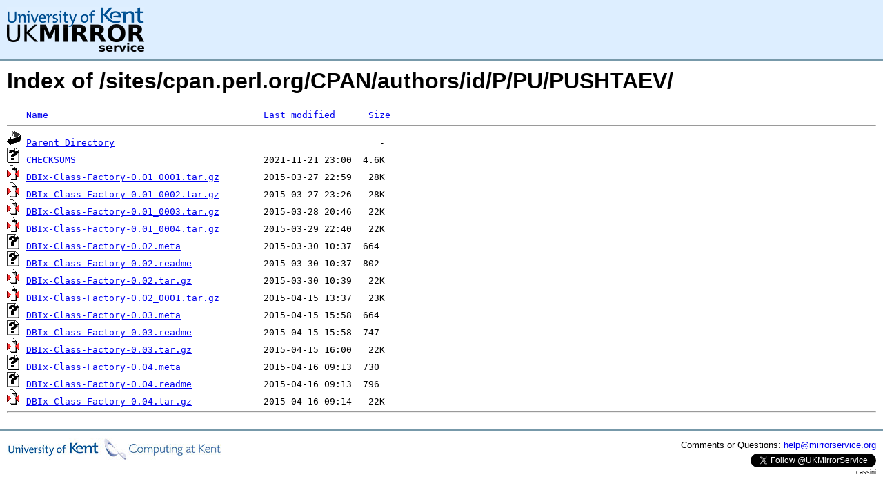

--- FILE ---
content_type: text/html;charset=UTF-8
request_url: http://www.mirrorservice.org/sites/cpan.perl.org/CPAN/authors/id/P/PU/PUSHTAEV/
body_size: 4241
content:
<!DOCTYPE HTML PUBLIC "-//W3C//DTD HTML 3.2 Final//EN">
<html>
 <head>
  <title>Index of /sites/cpan.perl.org/CPAN/authors/id/P/PU/PUSHTAEV</title>
<script async src="https://www.googletagmanager.com/gtag/js?id=G-F83S6SQT9G"></script><script>window.dataLayer = window.dataLayer || []; function gtag(){dataLayer.push(arguments);} gtag('js', new Date()); gtag('config', 'G-F83S6SQT9G');</script><link rel="stylesheet" type="text/css" media="screen" href="/include/style.css"> </head>
 <body>
<div id="header">
<a href="/"><img src="/include/ukms-kent1.png" alt="UK Mirror Service"></a>
</div>

<div id="content">


<h1>Index of /sites/cpan.perl.org/CPAN/authors/id/P/PU/PUSHTAEV/</h1>
<pre><img src="/icons/blank.gif" alt="Icon "> <a href="?C=N;O=D">Name</a>                                       <a href="?C=M;O=A">Last modified</a>      <a href="?C=S;O=A">Size</a>  <hr><img src="/icons/back.gif" alt="[PARENTDIR]"> <a href="/sites/cpan.perl.org/CPAN/authors/id/P/PU/">Parent Directory</a>                                                -   
<img src="/icons/unknown.gif" alt="[   ]"> <a href="CHECKSUMS">CHECKSUMS</a>                                  2021-11-21 23:00  4.6K  
<img src="/icons/compressed.gif" alt="[   ]"> <a href="DBIx-Class-Factory-0.01_0001.tar.gz">DBIx-Class-Factory-0.01_0001.tar.gz</a>        2015-03-27 22:59   28K  
<img src="/icons/compressed.gif" alt="[   ]"> <a href="DBIx-Class-Factory-0.01_0002.tar.gz">DBIx-Class-Factory-0.01_0002.tar.gz</a>        2015-03-27 23:26   28K  
<img src="/icons/compressed.gif" alt="[   ]"> <a href="DBIx-Class-Factory-0.01_0003.tar.gz">DBIx-Class-Factory-0.01_0003.tar.gz</a>        2015-03-28 20:46   22K  
<img src="/icons/compressed.gif" alt="[   ]"> <a href="DBIx-Class-Factory-0.01_0004.tar.gz">DBIx-Class-Factory-0.01_0004.tar.gz</a>        2015-03-29 22:40   22K  
<img src="/icons/unknown.gif" alt="[   ]"> <a href="DBIx-Class-Factory-0.02.meta">DBIx-Class-Factory-0.02.meta</a>               2015-03-30 10:37  664   
<img src="/icons/unknown.gif" alt="[   ]"> <a href="DBIx-Class-Factory-0.02.readme">DBIx-Class-Factory-0.02.readme</a>             2015-03-30 10:37  802   
<img src="/icons/compressed.gif" alt="[   ]"> <a href="DBIx-Class-Factory-0.02.tar.gz">DBIx-Class-Factory-0.02.tar.gz</a>             2015-03-30 10:39   22K  
<img src="/icons/compressed.gif" alt="[   ]"> <a href="DBIx-Class-Factory-0.02_0001.tar.gz">DBIx-Class-Factory-0.02_0001.tar.gz</a>        2015-04-15 13:37   23K  
<img src="/icons/unknown.gif" alt="[   ]"> <a href="DBIx-Class-Factory-0.03.meta">DBIx-Class-Factory-0.03.meta</a>               2015-04-15 15:58  664   
<img src="/icons/unknown.gif" alt="[   ]"> <a href="DBIx-Class-Factory-0.03.readme">DBIx-Class-Factory-0.03.readme</a>             2015-04-15 15:58  747   
<img src="/icons/compressed.gif" alt="[   ]"> <a href="DBIx-Class-Factory-0.03.tar.gz">DBIx-Class-Factory-0.03.tar.gz</a>             2015-04-15 16:00   22K  
<img src="/icons/unknown.gif" alt="[   ]"> <a href="DBIx-Class-Factory-0.04.meta">DBIx-Class-Factory-0.04.meta</a>               2015-04-16 09:13  730   
<img src="/icons/unknown.gif" alt="[   ]"> <a href="DBIx-Class-Factory-0.04.readme">DBIx-Class-Factory-0.04.readme</a>             2015-04-16 09:13  796   
<img src="/icons/compressed.gif" alt="[   ]"> <a href="DBIx-Class-Factory-0.04.tar.gz">DBIx-Class-Factory-0.04.tar.gz</a>             2015-04-16 09:14   22K  
<hr></pre>
</div>

<div class="clear"></div>

<div id="footer">
	<div id="footer_left">
		<a href="http://www.cs.kent.ac.uk/"><img src="/include/CompLab-thin.jpg" alt="University of Kent Computing"></a>
	</div>
	<div id="footer_right">
		<p>Comments or Questions: <a href="mailto:help@mirrorservice.org">help@mirrorservice.org</a></p>
		<a href="https://twitter.com/UKMirrorService" class="twitter-follow-button" data-show-count="false">Follow @UKMirrorService</a>
		<script>!function(d,s,id){var js,fjs=d.getElementsByTagName(s)[0];if(!d.getElementById(id)){js=d.createElement(s);js.id=id;js.src="//platform.twitter.com/widgets.js";fjs.parentNode.insertBefore(js,fjs);}}(document,"script","twitter-wjs");</script>
		<p style="font-size: xx-small">cassini</p>
	</div>
</div>
</body></html>
